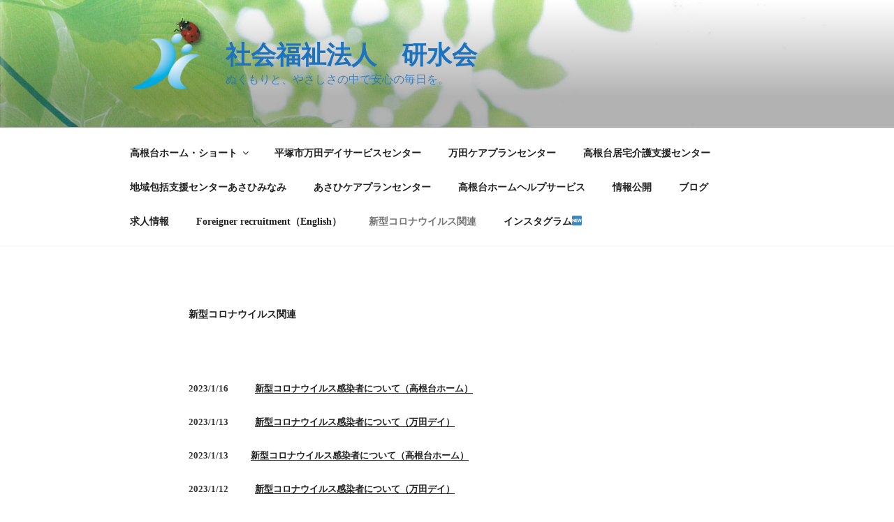

--- FILE ---
content_type: text/css
request_url: http://www.takanedaihome.or.jp/wp/wp-content/themes/twentyseventeen-child-1.1/style.css?ver=5.0.22
body_size: 412
content:
/*
Theme Name: Twenty Seventeen child
Template:   twentyseventeen
Version: 1.1
Author: motounagiya
Author URI: https://vseomedia.com/
Text Domain:  twentyseventeen-child
参考URL: https://wpdocs.osdn.jp/子テーマ
*/

/* 子テーマ用のスタイルを書く */
/* Typography for Japanese Font */
 
html[lang="ja"] body,
html[lang="ja"] button,
html[lang="ja"] input,
html[lang="ja"] select,
html[lang="ja"] textarea {
	font-family: "ヒラギノ明朝 ProN W6", "HiraMinProN-W6", "HG明朝E", "ＭＳ Ｐ明朝", "MS PMincho", "MS 明朝", serif;
}
